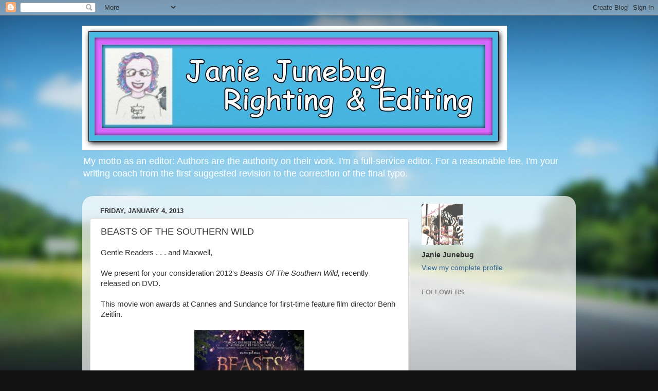

--- FILE ---
content_type: text/html; charset=utf-8
request_url: https://www.google.com/recaptcha/api2/aframe
body_size: 267
content:
<!DOCTYPE HTML><html><head><meta http-equiv="content-type" content="text/html; charset=UTF-8"></head><body><script nonce="uGRHdEzE7WgU9najmvknpQ">/** Anti-fraud and anti-abuse applications only. See google.com/recaptcha */ try{var clients={'sodar':'https://pagead2.googlesyndication.com/pagead/sodar?'};window.addEventListener("message",function(a){try{if(a.source===window.parent){var b=JSON.parse(a.data);var c=clients[b['id']];if(c){var d=document.createElement('img');d.src=c+b['params']+'&rc='+(localStorage.getItem("rc::a")?sessionStorage.getItem("rc::b"):"");window.document.body.appendChild(d);sessionStorage.setItem("rc::e",parseInt(sessionStorage.getItem("rc::e")||0)+1);localStorage.setItem("rc::h",'1764510676877');}}}catch(b){}});window.parent.postMessage("_grecaptcha_ready", "*");}catch(b){}</script></body></html>